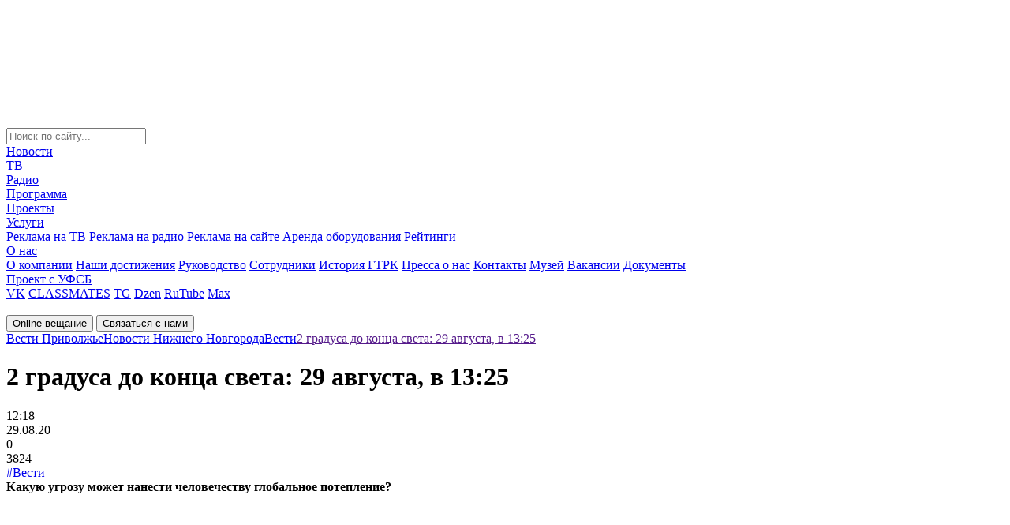

--- FILE ---
content_type: text/html; charset=windows-1251
request_url: https://vestinn.ru/news/society/157991/
body_size: 80243
content:
<!DOCTYPE html>
<html lang="ru" prefix="og: http://ogp.me/ns#">

<head>
    <meta charset="windows-1251">
    <title>2 градуса до конца света: 29 августа, в 13:25</title>
    <meta name="keywords" content="глобальное потепление, конец света, Россия-Культура, документальный фильм, что посмотреть, бесплатно, видео, фото, новости, ГТРК, Нижний Новгород, Вести, Приволжье, вести нн, Новости Нижнего Новгорода" />
    <meta name="description" content="2 градуса до конца света: 29 августа, в 13:25. Анонс. Какую угрозу может нанести человечеству глобальное потепление? " />

</script>


    <meta name="zen-verification" content="pR052VjvZyKOZBWQCJywz9whaL6yprtdeuTKqNELpBnXVYu838dKmO0j2DJKlAZH" />
    <meta name="cmsmagazine" content="3cc6332489b7c3a1ac687efa2139ccef" />
    <meta name="yandex-verification" content="314abf08363d8acc" />
    <meta name="google-site-verification" content="1ysNTw3qw2TX76ngVICz31muQS10vSZsHHnymZR_SfE" />
    <meta name='wmail-verification' content='d592d02af311c9ce76e3396ea654277b' />
    <meta name="msvalidate.01" content="1FB3629151B7369EEC0E837FB7E58AED" />
    <meta name="viewport" content="width=device-width, initial-scale=1.0">
    <meta name="format-detection" content="telephone=no">
	<meta property="og:title" content="2 градуса до конца света: 29 августа, в 13:25"/>
	<meta property="og:description" content="2 градуса до конца света: 29 августа, в 13:25. Анонс. Какую угрозу может нанести человечеству глобальное потепление? "/>
	<meta property="og:image" content="	https://vestinn.ru/local/templates/new_template/images/logo.svg"/>
	<meta property="og:type" content="article"/>
	<meta property="og:url" content= "https://vestinn.ru/news/society/157991/" />
    <link rel="apple-touch-icon" sizes="100x100" href="/local/templates/new_template/images/favicon_100x100.png">
    <link rel="icon" type="image/png" sizes="100x100" href="/local/templates/new_template/images/favicon_100x100.png">
    <link rel="alternate" type="application/rss+xml" href="https://vestinn.ru/google_search_news/">



    <script type="text/javascript" data-skip-moving="true">(function(w, d, n) {var cl = "bx-core";var ht = d.documentElement;var htc = ht ? ht.className : undefined;if (htc === undefined || htc.indexOf(cl) !== -1){return;}var ua = n.userAgent;if (/(iPad;)|(iPhone;)/i.test(ua)){cl += " bx-ios";}else if (/Windows/i.test(ua)){cl += ' bx-win';}else if (/Macintosh/i.test(ua)){cl += " bx-mac";}else if (/Linux/i.test(ua) && !/Android/i.test(ua)){cl += " bx-linux";}else if (/Android/i.test(ua)){cl += " bx-android";}cl += (/(ipad|iphone|android|mobile|touch)/i.test(ua) ? " bx-touch" : " bx-no-touch");cl += w.devicePixelRatio && w.devicePixelRatio >= 2? " bx-retina": " bx-no-retina";var ieVersion = -1;if (/AppleWebKit/.test(ua)){cl += " bx-chrome";}else if (/Opera/.test(ua)){cl += " bx-opera";}else if (/Firefox/.test(ua)){cl += " bx-firefox";}ht.className = htc ? htc + " " + cl : cl;})(window, document, navigator);</script>


<link href="/local/templates/new_template/components/vestinn/news.detail/news_detail/style.css?16908914301685" type="text/css"  rel="stylesheet" />
<link href="/local/templates/new_template/components/bitrix/breadcrumb/arrow/style.css?1687167312130" type="text/css"  data-template-style="true"  rel="stylesheet" />
<link href="/local/templates/new_template/css/global.css?1759219289242217" type="text/css"  data-template-style="true"  rel="stylesheet" />
<link href="/local/templates/new_template/styles.css?16922840861357" type="text/css"  data-template-style="true"  rel="stylesheet" />
    






<script data-skip-moving=true>window.yaContextCb=window.yaContextCb||[]</script>
<script data-skip-moving=true src="https://yandex.ru/ads/system/context.js" async></script>
<meta property="og:site_name" content="ГТРК «Нижний Новгород»">
<meta property="og:url" content="https://vestinn.ru/news/vesti/157991/" />
<meta property="og:type" content="article" />
<meta property="og:title" content="2 градуса до конца света: 29 августа, в 13:25" />
<meta property="og:description" content="Какую угрозу может нанести человечеству глобальное потепление?&amp;nbsp;" />
<meta property="og:image" content="https://vestinn.ru/upload/iblock/1a7/2901.png" />
<meta property="og:image:width" content="736" />
<meta property="og:image:height" content="417" />
<meta property="article:published_time" content="2020-08-29T12:18:48+03:00" />
<meta property="og:locale" content="ru_RU">
            
                         
    

    <!-- <link href="https://fonts.googleapis.com/css?family=Roboto:400,500,700" rel="stylesheet"> -->
            <link rel="canonical" href="https://vestinn.ru/news/society/157991/" />
    
</head>

<body class="">
    <!--'start_frame_cache_y0XwfU'--><!--'end_frame_cache_y0XwfU'-->    <div id="adfox_166694816161915864"></div>
    <script data-skip-moving=true>
        setTimeout(function() {
        window.yaContextCb.push(() => {
            Ya.adfoxCode.create({
                ownerId: 707734,
                containerId: 'adfox_166694816161915864',
                params: {
                    p1: 'cwcqx',
                    p2: 'frfe'
                }
            })
        })
    }, 5000);
    </script>

    <!--                    -->
    <span style="display: none;">
        	<img src="https://px201.medhills.ru/s.gif?mh_id=c68d36e7525b45ab744c4983a958f52e&amp;mh_news=2+%D0%B3%D1%80%D0%B0%D0%B4%D1%83%D1%81%D0%B0+%D0%B4%D0%BE+%D0%BA%D0%BE%D0%BD%D1%86%D0%B0+%D1%81%D0%B2%D0%B5%D1%82%D0%B0%3A+29+%D0%B0%D0%B2%D0%B3%D1%83%D1%81%D1%82%D0%B0%2C+%D0%B2+13%3A25&amp;mh_tags=%D0%B3%D0%BB%D0%BE%D0%B1%D0%B0%D0%BB%D1%8C%D0%BD%D0%BE%D0%B5%D0%BF%D0%BE%D1%82%D0%B5%D0%BF%D0%BB%D0%B5%D0%BD%D0%B8%D0%B5%2C%D0%BA%D0%BE%D0%BD%D0%B5%D1%86%D1%81%D0%B2%D0%B5%D1%82%D0%B0%2C%D0%A0%D0%BE%D1%81%D1%81%D0%B8%D1%8F-%D0%9A%D1%83%D0%BB%D1%8C%D1%82%D1%83%D1%80%D0%B0%2C%D0%B4%D0%BE%D0%BA%D1%83%D0%BC%D0%B5%D0%BD%D1%82%D0%B0%D0%BB%D1%8C%D0%BD%D1%8B%D0%B9%D1%84%D0%B8%D0%BB%D1%8C%D0%BC%2C%D1%87%D1%82%D0%BE%D0%BF%D0%BE%D1%81%D0%BC%D0%BE%D1%82%D1%80%D0%B5%D1%82%D1%8C%2C%D0%B1%D0%B5%D1%81%D0%BF%D0%BB%D0%B0%D1%82%D0%BD%D0%BE%2C%D0%B2%D0%B8%D0%B4%D0%B5%D0%BE%2C%D1%84%D0%BE%D1%82%D0%BE%2C%D0%BD%D0%BE%D0%B2%D0%BE%D1%81%D1%82%D0%B8%2C%D0%93%D0%A2%D0%A0%D0%9A%2C%D0%9D%D0%B8%D0%B6%D0%BD%D0%B8%D0%B9%D0%9D%D0%BE%D0%B2%D0%B3%D0%BE%D1%80%D0%BE%D0%B4%2C%D0%92%D0%B5%D1%81%D1%82%D0%B8%2C%D0%9F%D1%80%D0%B8%D0%B2%D0%BE%D0%BB%D0%B6%D1%8C%D0%B5%2C%D0%B2%D0%B5%D1%81%D1%82%D0%B8%D0%BD%D0%BD%2C%D0%9D%D0%BE%D0%B2%D0%BE%D1%81%D1%82%D0%B8%D0%9D%D0%B8%D0%B6%D0%BD%D0%B5%D0%B3%D0%BE%D0%9D%D0%BE%D0%B2%D0%B3%D0%BE%D1%80%D0%BE%D0%B4%D0%B0&amp;mh_page=https%3A%2F%2Fvestinn.ru%2Fnews%2Fvesti%2F157991%2F" height="1" width="1" />
    </span>

    
    <div class="layoutMain js-layoutMain" id="layoutMain">
        <!--Begin preloader-->
        <svg class="filter" version="1.1">
            <defs>
                <filter id="gooeyness">
                    <feGaussianBlur in="SourceGraphic" stdDeviation="10" result="blur" />
                    <feColorMatrix in="blur" mode="matrix" values="1 0 0 0 0  0 1 0 0 0  0 0 1 0 0  0 0 0 20 -10" result="gooeyness" />
                    <feComposite in="SourceGraphic" in2="gooeyness" operator="atop" />
                </filter>
            </defs>
        </svg>
        <div class="preloader" id="preloader">
            <div class="preloader__wrapper">
                <div class="preloader__item"></div>
                <div class="preloader__item"></div>
                <div class="preloader__item"></div>
                <div class="preloader__item"></div>
                <div class="preloader__item"></div>
            </div>
        </div>
        <!--End preloader-->
        <!--Begin header-->
        <header class="header">
            <div class="header__row header__row_1">
                <div class="header__wrapper">
                    <form class="header__iconBlock" action="/search/" method="get">
                        <div class="header__search header__icon"></div>
                        <!--Begin search-->
                        <div class="search ">
                            <input class="search__input" type="text" name="q" placeholder="Поиск по сайту...">
                        </div>
                        <!--End search-->
                                            </form>
                    <!--Begin nav-->
                    <nav class="nav" itemscope="" itemtype="http://schema.org/SiteNavigationElement">
                        <div class="nav__wrapper" itemprop="about" itemscope="" itemtype="http://schema.org/ItemList">
                            


	
	                <div itemprop="itemListElement" itemscope="" itemtype="http://schema.org/ItemList"><a class="nav__link" href="/news/" itemprop="url">Новости</a><meta itemprop="name" content="Новости" /></div>
        	

	
	

	
	                <div itemprop="itemListElement" itemscope="" itemtype="http://schema.org/ItemList"><a class="nav__link" href="/tv/" itemprop="url">ТВ</a><meta itemprop="name" content="ТВ" /></div>
        	

	
	

	
	                <div itemprop="itemListElement" itemscope="" itemtype="http://schema.org/ItemList"><a class="nav__link" href="/radio/" itemprop="url">Радио</a><meta itemprop="name" content="Радио" /></div>
        	

	
	

	
	                <div itemprop="itemListElement" itemscope="" itemtype="http://schema.org/ItemList"><a class="nav__link" href="/schedule/" itemprop="url">Программа</a><meta itemprop="name" content="Программа" /></div>
        	

	
	

	
	                <div itemprop="itemListElement" itemscope="" itemtype="http://schema.org/ItemList"><a class="nav__link" href="/projects/" itemprop="url">Проекты</a><meta itemprop="name" content="Проекты" /></div>
        	

	
	

	
						<div class="nav__linkWrapper"  itemprop="url">
				<div itemprop="itemListElement" itemscope="" itemtype="http://schema.org/ItemList"><a class="nav__link nav__link_submenu" href="/advertising/" itemprop="url">Услуги</a><meta itemprop="name" content="Услуги" /></div>
					
				<div class="nav__control"></div>
				<div class="nav__submenu">
					<div class="nav__submenuWrapper">
			
	

	
	                <a class="nav__link" href="/advertising/tv/">Реклама на ТВ</a>
        	

	
	

	
	                <a class="nav__link" href="/advertising/radio/">Реклама на радио</a>
        	

	
	

	
	                <a class="nav__link" href="/advertising/site/">Реклама на сайте</a>
        	

	
	

	
	                <a class="nav__link" href="/advertising/arenda_oborudovaniya/">Аренда оборудования</a>
        	

	
	

	
	                <a class="nav__link" href="/advertising/ratings/">Рейтинги</a>
        	

	
	

			</div></div></div>	
						<div class="nav__linkWrapper"  itemprop="url">
				<div itemprop="itemListElement" itemscope="" itemtype="http://schema.org/ItemList"><a class="nav__link nav__link_submenu" href="/company/" itemprop="url">О нас</a><meta itemprop="name" content="О нас" /></div>
					
				<div class="nav__control"></div>
				<div class="nav__submenu">
					<div class="nav__submenuWrapper">
			
	

	
	                <a class="nav__link" href="/company/about/">О компании</a>
        	

	
	

	
	                <a class="nav__link" href="/company/achievements/">Наши достижения</a>
        	

	
	

	
	                <a class="nav__link" href="/company/management/">Руководство</a>
        	

	
	

	
	                <a class="nav__link" href="/company/workers/">Сотрудники</a>
        	

	
	

	
	                <a class="nav__link" href="/company/history/">История ГТРК</a>
        	

	
	

	
	                <a class="nav__link" href="/company/pressa-o-nas/">Пресса о нас</a>
        	

	
	

	
	                <a class="nav__link" href="/contacts/">Контакты</a>
        	

	
	

	
	                <a class="nav__link" href="/company/museum/">Музей</a>
        	

	
	

	
	                <a class="nav__link" href="/company/vakansii/">Вакансии</a>
        	

	
	

	
	                <a class="nav__link" href="/company/doc/">Документы</a>
        	

	
	

			</div></div></div>	
	                <div itemprop="itemListElement" itemscope="" itemtype="http://schema.org/ItemList"><a class="nav__link" href="/fsb/" itemprop="url">Проект с УФСБ</a><meta itemprop="name" content="Проект с УФСБ" /></div>
        	

	
	


                            <!--'start_frame_cache_XEVOpk'-->
<div class="social nav__social">

	<a class="social__link social__link_vk" href="http://vk.com/gtrknn" target="_blank">VK</a>
	<a class="social__link social__link_classmates" href="https://ok.ru/gtrknn" target="_blank">CLASSMATES</a>
	<a class="social__link social__link_telegram" href="https://t.me/gtrk_nn" target="_blank">TG</a>
	<a class="social__link social__link_dzen" href="https://dzen.ru/vestinn.ru?ysclid=m6uehuzq5y881399444" target="_blank">Dzen</a>
	<a class="social__link social__link_rutube" href="https://rutube.ru/channel/23495079/videos/" target="_blank">RuTube</a>
	<a class="social__link social__link_max" href="https://max.ru/gtrknn" target="_blank">Max</a>

</div>
<!--'end_frame_cache_XEVOpk'-->                        </div>
                    </nav>
                    <!--End nav-->
                    <!--Begin logo-->
                    <a class="logo header__logo" href="/"><img class="logo__img" src="/local/templates/new_template/images/logo.svg" loading="lazy"  alt="" width="180" height="73"></a>
                    <!--End logo-->
                    <div class="header__tablet"></div>
                </div>
            </div>

                        <div class="header__row header__row_2">
                <div class="header__wrapper">
                    <div class="header__buttonWrapper">
                        <!--Begin button-->
                        <button class="button_online button button_bg_maroon header__button">Online вещание</button>
                        <button class="button_contacts button button_bg_blue_light header__button">Связаться с нами</button>
                        <!--End button-->
                    </div>
                    <div class="breadcrumbs js-breadcrumbs" style="display: flex;" itemscope itemtype="https://schema.org/BreadcrumbList"><div itemprop="itemListElement" itemscope="" itemtype="https://schema.org/ListItem"><a class="breadcrumbs__link" href="/" itemprop="item"><span itemprop="name">Вести Приволжье</span><meta itemprop="position" content="1"></a></div><div itemprop="itemListElement" itemscope="" itemtype="https://schema.org/ListItem"><a class="breadcrumbs__link" href="/news/" itemprop="item"><span itemprop="name">Новости Нижнего Новгорода</span><meta itemprop="position" content="2"></a></div><div itemprop="itemListElement" itemscope="" itemtype="https://schema.org/ListItem"><a class="breadcrumbs__link" href="/news/vesti/" itemprop="item"><span itemprop="name">Вести</span><meta itemprop="position" content="3"></a></div><div itemprop="itemListElement" itemscope="" itemtype="https://schema.org/ListItem"><a class="breadcrumbs__link__news_link" href="" itemprop="item"><span itemprop="name">2 градуса до конца света: 29 августа, в 13:25</span><meta itemprop="position" content="4"></a></div></div>                </div>
            </div>
            </header>
            <!--End header-->
            <div class="layout">
                                <div class="layout__row">
                    <main class="layout__col layout__col_sm_8 layout__col_md_9">
                        
                        <div class="content">


<div class="news__container" itemscope itemtype="https://schema.org/NewsArticle">
  <meta itemprop="articleSection" content="
     Вести    
    ">
  <meta itemprop="mainEntityOfPage" itemscope="" itemtype="https://schema.org/WebPage" itemid="http://vestinn.ru/news/society/157991/">
  <link itemprop="image" href="https://vestinn.ru/upload/iblock/1a7/2901.png">
  <meta itemprop="headline" content="2 градуса до конца света: 29 августа, в 13:25">
  <meta itemprop="description" content="2 градуса до конца света: 29 августа, в 13:25. Анонс. Какую угрозу может нанести человечеству глобальное потепление? ">
  <meta itemprop="datePublished" datetime="29.08.20"
        content="29.08.20">


  <div class="news news_content">
    <h1 class="news__title">2 градуса до конца света: 29 августа, в 13:25</h1>

        <div class="news__wrapper">
      <div class="news__time">12:18</div>
      <div class="news__date">29.08.20</div>
      <div class="news__post">0</div>
      <div class="news__views">3824</div>
    </div>
    <div class="tags_list">
              <a data-value="111" href="/news/vesti/">#Вести</a>
          </div>
  </div>

  <div class="readMore">
    <div><b>Какую угрозу может нанести человечеству глобальное потепление?&nbsp;</b></div><br><br>  </div>

      <div class="video">
      <pre style="display: none">
        Array
(
    [360] => /upload/iblock/6d1/068_360_m.mp4
    [240] => /upload/iblock/ce0/068_240_m.mp4
)
      </pre>
              <video class="video__video js-video__video" src="/upload/iblock/6d1/068_360_m.mp4" preload="metadata"
               oncontextmenu="return false"
               poster="/local/templates/new_template/images/no_photo_big.png"></video>
      
      <div class="video__play"></div>
      <div class="video__panel">
        <div class="video__play"></div>
        <div class="video__track">
          <div class="video__trackIcon"></div>
          <input class="video__trackRange" type="range" value="0">
          <div class="video__timeWrapper">
            <div class="video__time video__time_current">00:00</div>
            <div class="video__time video__time_all">/</div>
          </div>
        </div>
        <div class="video__volume">
          <div class="video__volumeIcon"></div>
          <input class="video__volumeRange" type="range" min="0" max="1" step="0.1">
        </div>
        <div class="video__select">
          <div class="video__selected">360</div>
          <div class="video__choiceWrapper">
                          <div class="video__choice video__choice_active" data-quality="/upload/iblock/6d1/068_360_m.mp4">
                360              </div>
                            <div class="video__choice " data-quality="/upload/iblock/ce0/068_240_m.mp4">
                240              </div>
                        </div>
        </div>
        <div class="video__fullscreen"></div>
      </div>
    </div>
        <div class="filters filters_content"></div>
  <div class="readMore js-readMore">
    <div class="readMore__item">
      <div class="readMore__control content__control">Открыть полностью</div>
      <div class="readMore__wrapper content__text ellipsis">
        <div class="readMore__content ellipsis__text" itemprop="articleBody">

          <p>
	 Средняя температура на планете растет. Говорят, что виноваты в это мы – люди. Техногенные выбросы разрушили природный баланс. Предприятия и заводы выделяют углекислый газ. Он задерживает в атмосфере тепло, создавая парниковый эффект. И считается, что в настоящее время это основная причина стремительного повышения температуры. Какую угрозу может нанести человечеству глобальное потепление? ООН определила точку невозврата – два градуса, и если мы не сможем остановить потепление на этом уровне, последствия будут необратимы...
</p>
<p>
	 Смотрите, сегодня, 29 августа, в 13:25 на телеканале Россия-Культура:<a href="https://tvkultura.ru/brand/show/brand_id/65215/">&nbsp;</a>"<a href="https://tvkultura.ru/brand/show/brand_id/65215/">2 градуса до конца света</a>"&nbsp;(Документальный фильм&nbsp;(Россия, 2016). Режиссер:&nbsp;Дмитрий Ушаков)
</p>
<p>
 <b style="color: #4e4e4e; background: none #ffffff;"><b style="background: none;"><i style="font-weight: 400; background: none;">29 августа 2020, ГТРК "Нижний Новгород" (видео)</i></b></b><br>
</p>                    
        </div>
      </div>
    </div>
  </div>


  <meta property="og:type" content="website"/>
  <meta property="og:site_name" content="пїЅпїЅпїЅпїЅпїЅ"/>
  <meta property="og:title" content="2 градуса до конца света: 29 августа, в 13:25"/>
  <meta property="og:description" content='Какую угрозу может нанести человечеству глобальное потепление?&nbsp;'/>
  <meta property="og:image" content="https://vestinn.ru/upload/iblock/1a7/2901.png"/>

  <meta name="twitter:title" content="2 градуса до конца света: 29 августа, в 13:25">
  <meta name="twitter:description" content='Какую угрозу может нанести человечеству глобальное потепление?&nbsp;'>
  <meta name="twitter:image:src" content="https://vestinn.ru/upload/iblock/1a7/2901.png">


      <div class="shareBlock">
    Поделиться:
    <div class="ya-share2 social social_content" data-services="vkontakte,odnoklassniki,telegram,whatsapp" data-lang="en"
         data-image="http://vestinn.ru/upload/iblock/1a7/2901.png"></div>
   
  </div>

  <div class="wrapContentSocial">
    <div class="content__social">
      Наши соц. сети:
      <!-- <div class="ya-share2 social social_content" data-services="vkontakte,odnoklassniki,telegram" data-lang="en" data-image="http://vestinn.ru"></div> -->
      <div class="social">
        <a href="http://vk.com/gtrknn" target="_blank" class="ya-share2__item_service_vkontakte">
                    <span class="ya-share22__icon">
                        <svg width="30" height="30" viewBox="0 0 30 30" fill="none" xmlns="http://www.w3.org/2000/svg">
                            <path fill-rule="evenodd" clip-rule="evenodd"
                                  d="M28.4004 7.73438C28.609 7.07344 28.4004 6.59297 27.4775 6.59297H24.409C23.635 6.59297 23.2775 7.01367 23.0689 7.46367C23.0689 7.46367 21.4904 11.3074 19.2861 13.7994C18.5713 14.5201 18.2438 14.7604 17.8564 14.7604C17.6479 14.7604 17.3795 14.5201 17.3795 13.8598V7.70332C17.3795 6.92285 17.1416 6.5625 16.4859 6.5625H11.6602C11.1832 6.5625 10.8855 6.92285 10.8855 7.2832C10.8855 8.03379 11.9877 8.21426 12.1066 10.316V14.8828C12.1066 15.8736 11.9309 16.0547 11.5406 16.0547C10.4982 16.0547 7.96641 12.1811 6.44766 7.76719C6.15234 6.89297 5.85234 6.5625 5.07773 6.5625H1.97988C1.08633 6.5625 0.9375 6.98262 0.9375 7.4332C0.9375 8.24414 1.97988 12.3275 5.79258 17.7322C8.32441 21.4236 11.9285 23.4076 15.1752 23.4076C17.1416 23.4076 17.3795 22.957 17.3795 22.2064V19.4139C17.3795 18.5133 17.5582 18.3633 18.184 18.3633C18.6305 18.3633 19.435 18.6029 21.252 20.3748C23.3367 22.4766 23.6941 23.4375 24.8561 23.4375H27.924C28.8176 23.4375 29.2348 22.9869 28.9963 22.1162C28.7285 21.2455 27.7154 19.9846 26.4047 18.4834C25.6898 17.6432 24.6176 16.7121 24.29 16.2615C23.8436 15.6609 23.9625 15.4207 24.29 14.8805C24.2602 14.8805 28.0137 9.53555 28.4004 7.73203"
                                  fill="#4B729F"/>
                        </svg>
                    </span>
        </a>
        <a href="https://ok.ru/gtrknn" target="_blank" class="ya-share2__item_service_odnoklassniki">
                    <span class="ya-share22__icon">
                        <svg width="30" height="30" viewBox="0 0 30 30" fill="none" xmlns="http://www.w3.org/2000/svg">
                            <g clip-path="url(#clip0_1077_1508)">
                                <path
                                  d="M30 25.8333C30 28.1667 28.1667 30 25.8333 30H4.16667C1.83333 30 0 28.1667 0 25.8333V4.16667C0 1.83333 1.83333 0 4.16667 0H25.8333C28.1667 0 30 1.83333 30 4.16667V25.8333Z"
                                  fill="#FF9800"/>
                                <path
                                  d="M17.4168 20.3333C18.6668 20.0833 19.8334 19.5833 20.8334 18.9166C21.6668 18.4166 21.9168 17.3333 21.4168 16.4999C20.9168 15.6666 19.8334 15.4166 19.0001 15.9166C16.5834 17.4166 13.4168 17.4166 11.0001 15.9166C10.1668 15.4166 9.08345 15.6666 8.58345 16.4999C8.08345 17.3333 8.33345 18.4166 9.16678 18.9166C10.2501 19.5833 11.4168 20.0833 12.5834 20.3333L9.25012 23.6666C8.58345 24.3333 8.58345 25.4166 9.25012 26.1666C9.58345 26.4999 10.0001 26.6666 10.5001 26.6666C10.9168 26.6666 11.4168 26.4999 11.7501 26.1666L15.0001 22.9166L18.2501 26.1666C18.9168 26.8333 20.0001 26.8333 20.7501 26.1666C21.4168 25.4999 21.4168 24.4166 20.7501 23.6666L17.4168 20.3333ZM15.0001 3.33325C11.7501 3.33325 9.16678 5.91659 9.16678 9.16659C9.16678 12.4166 11.7501 14.9999 15.0001 14.9999C18.2501 14.9999 20.8334 12.4166 20.8334 9.16659C20.8334 5.91659 18.2501 3.33325 15.0001 3.33325ZM15.0001 11.6666C13.5834 11.6666 12.5001 10.5833 12.5001 9.16659C12.5001 7.74992 13.5834 6.66659 15.0001 6.66659C16.4168 6.66659 17.5001 7.74992 17.5001 9.16659C17.5001 10.5833 16.4168 11.6666 15.0001 11.6666Z"
                                  fill="white"/>
                            </g>
                            <defs>
                                <clipPath id="clip0_1077_1508">
                                    <rect width="30" height="30" fill="white"/>
                                </clipPath>
                            </defs>
                        </svg>
                    </span>
        </a>
        <a href="https://t.me/gtrk_nn" target="_blank" class="ya-share2__item_service_telegram">
                    <span class="ya-share22__icon">
                        <svg width="30" height="30" viewBox="0 0 30 30" fill="none" xmlns="http://www.w3.org/2000/svg">
                            <g clip-path="url(#clip0_1066_1491)">
                                <path
                                  d="M28.0757 0.120107L0.641372 12.8093C-0.247601 13.2234 -0.191337 14.7327 0.720141 15.0533L7.69689 17.4977L10.2963 27.3018C10.5664 28.3303 11.6579 28.6375 12.288 27.8628L15.8889 23.495L22.9557 29.6526C23.8222 30.4006 25.0487 29.8396 25.2738 28.5974L29.955 2.01681C30.1913 0.721176 29.111 -0.360747 28.0757 0.120107ZM24.6324 6.01058L11.8942 19.3944C11.7704 19.5279 11.6916 19.7149 11.6691 19.9153L11.174 25.0978C11.1628 25.2715 10.9602 25.2848 10.9152 25.1246L8.88968 17.3908C8.79966 17.0435 8.91219 16.6562 9.18226 16.4558L24.2273 5.3828C24.5874 5.12901 24.9362 5.69001 24.6324 6.01058Z"
                                  fill="#2AABEE"/>
                            </g>
                            <defs>
                                <clipPath id="clip0_1066_1491">
                                    <rect width="30" height="30" fill="white"/>
                                </clipPath>
                            </defs>
                        </svg>
                    </span>
        </a>
        <a href="https://dzen.ru/vestinn.ru" target="_blank" class="ya-share2__item_service_dzen">
                    <span class="ya-share22__icon">
                        <svg width="30" height="30" viewBox="0 0 30 30" fill="none" xmlns="http://www.w3.org/2000/svg">
                            <path
                              d="M28.1364 14.3916C28.1388 14.3916 28.1406 14.3916 28.143 14.3916C28.3104 14.3916 28.47 14.3214 28.5834 14.1984C28.6986 14.0736 28.7556 13.9062 28.7406 13.737C28.1382 7.11119 22.8924 1.86359 16.266 1.25999C16.098 1.24679 15.9288 1.30139 15.804 1.41719C15.6792 1.53239 15.6096 1.69499 15.6114 1.86479C15.7158 10.6704 16.8774 14.2686 28.1364 14.3916ZM28.1364 15.6084C16.8774 15.7314 15.7164 19.3296 15.612 28.1352C15.6102 28.305 15.6798 28.4676 15.8046 28.5828C15.9162 28.6854 16.062 28.7424 16.212 28.7424C16.23 28.7424 16.2486 28.7418 16.2666 28.74C22.893 28.1364 28.1388 22.8894 28.7406 16.263C28.7556 16.0938 28.6992 15.9264 28.5834 15.8016C28.4676 15.6768 28.3062 15.615 28.1364 15.6084ZM13.6938 1.26299C7.08844 1.88399 1.85944 7.13039 1.26004 13.7382C1.24504 13.9074 1.30144 14.0748 1.41724 14.1996C1.53064 14.3226 1.69084 14.3922 1.85764 14.3922C1.86004 14.3922 1.86244 14.3922 1.86484 14.3922C13.0866 14.2632 14.2452 10.6668 14.3508 1.86719C14.3526 1.69739 14.2824 1.53419 14.1576 1.41899C14.0316 1.30379 13.863 1.24739 13.6938 1.26299ZM1.86424 15.6078C1.67764 15.5868 1.53124 15.6756 1.41664 15.8004C1.30144 15.9252 1.24444 16.0926 1.25944 16.2618C1.85884 22.8696 7.08844 28.116 13.6938 28.737C13.7124 28.7388 13.7316 28.7394 13.7502 28.7394C13.9002 28.7394 14.0454 28.683 14.157 28.5804C14.2818 28.4652 14.352 28.302 14.3502 28.1322C14.2446 19.3332 13.0866 15.7368 1.86424 15.6078Z"
                              fill="#969696"/>
                        </svg>
                    </span>
        </a>
        <a href="https://rutube.ru/channel/23495079/videos/" target="_blank" class="ya-share2__item_service_rutube">
                    <span class="ya-share22__icon">
                        <svg width="30" height="30" viewBox="0 0 30 30" fill="none" xmlns="http://www.w3.org/2000/svg">
                            <g clip-path="url(#clip0_1065_1473)">
                                <path
                                  d="M24 0H6C2.68629 0 0 2.68629 0 6V24C0 27.3137 2.68629 30 6 30H24C27.3137 30 30 27.3137 30 24V6C30 2.68629 27.3137 0 24 0Z"
                                  fill="#14191F"/>
                                <g filter="url(#filter0_d_1065_1473)">
                                    <path fill-rule="evenodd" clip-rule="evenodd"
                                          d="M5.5093 23.0034L4.75497 21.8595H3.99294V23.0034H3V19.0574H4.73958C5.7325 19.0574 6.39448 19.5947 6.39448 20.447C6.39876 20.6868 6.33806 20.9234 6.21881 21.1314C6.09956 21.3396 5.9262 21.5115 5.71713 21.6293L6.65619 23.0111H5.5093V23.0034ZM4.00063 20.9766H4.73187C5.11674 20.9766 5.40922 20.7693 5.40922 20.4392C5.40922 20.1168 5.10905 19.9172 4.73187 19.9172H4.00063V20.9766Z"
                                          fill="white"/>
                                    <path fill-rule="evenodd" clip-rule="evenodd"
                                          d="M10.7661 21.1609C10.7661 22.3893 10.0503 23.0803 8.90339 23.0803C7.76418 23.0803 7.04834 22.3893 7.04834 21.1609V19.0498H8.04899V21.1764C8.04899 21.7828 8.37996 22.159 8.90339 22.159C9.4268 22.159 9.76547 21.7828 9.76547 21.1764V19.0498H10.7661V21.1609Z"
                                          fill="white"/>
                                    <path fill-rule="evenodd" clip-rule="evenodd"
                                          d="M14.9306 19.9326H13.6605V23.0034H12.6753V19.9326H11.4053V19.0574H14.9383V19.9326H14.9306Z"
                                          fill="white"/>
                                    <path fill-rule="evenodd" clip-rule="evenodd"
                                          d="M19.2871 21.1609C19.2871 22.3893 18.5713 23.0803 17.4244 23.0803C16.2853 23.0803 15.5693 22.3893 15.5693 21.1609V19.0498H16.57V21.1764C16.57 21.7828 16.901 22.159 17.4244 22.159C17.9479 22.159 18.2864 21.7828 18.2864 21.1764V19.0498H19.2871V21.1609Z"
                                          fill="white"/>
                                    <path fill-rule="evenodd" clip-rule="evenodd"
                                          d="M23.3361 21.9056C23.3361 22.5581 22.8051 23.0034 21.9043 23.0034H19.8955V19.0574H21.7813C22.6512 19.0574 23.1514 19.4642 23.1514 20.1092C23.1514 20.4776 22.9435 20.8538 22.5973 20.9766C23.0976 21.0764 23.3361 21.4833 23.3361 21.9056ZM20.8962 19.8558V20.6772H21.6427C22.02 20.6772 22.2201 20.493 22.2201 20.2397C22.2201 19.9863 22.02 19.8558 21.6427 19.8558H20.8962ZM22.374 21.7751C22.374 21.5294 22.1662 21.3912 21.7966 21.3912H20.8962V22.1897H21.7813C22.1893 22.1897 22.374 22.0131 22.374 21.7751Z"
                                          fill="white"/>
                                    <path fill-rule="evenodd" clip-rule="evenodd"
                                          d="M24.9831 19.9173V20.639H26.7535V21.4758H24.9831V22.1591H26.9998V23.0112H23.9824V19.0652H26.9998V19.9173H24.9831Z"
                                          fill="white"/>
                                </g>
                                <path
                                  d="M12 7.51907C11.9992 7.14407 12.4115 6.92082 12.7175 7.13057L19.2972 11.6409C19.5848 11.838 19.5624 12.2752 19.2563 12.441L12.6936 15.9942C12.3874 16.16 12.0177 15.9351 12.017 15.5828L12 7.51907Z"
                                  fill="white"/>
                            </g>
                            <defs>
                                <filter id="filter0_d_1065_1473" x="-1" y="19.0498" width="31.9998" height="12.0305"
                                        filterUnits="userSpaceOnUse" color-interpolation-filters="sRGB">
                                    <feFlood flood-opacity="0" result="BackgroundImageFix"/>
                                    <feColorMatrix in="SourceAlpha" type="matrix"
                                                   values="0 0 0 0 0 0 0 0 0 0 0 0 0 0 0 0 0 0 127 0"
                                                   result="hardAlpha"/>
                                    <feOffset dy="4"/>
                                    <feGaussianBlur stdDeviation="2"/>
                                    <feComposite in2="hardAlpha" operator="out"/>
                                    <feColorMatrix type="matrix" values="0 0 0 0 0 0 0 0 0 0 0 0 0 0 0 0 0 0 0.25 0"/>
                                    <feBlend mode="normal" in2="BackgroundImageFix"
                                             result="effect1_dropShadow_1065_1473"/>
                                    <feBlend mode="normal" in="SourceGraphic" in2="effect1_dropShadow_1065_1473"
                                             result="shape"/>
                                </filter>
                                <clipPath id="clip0_1065_1473">
                                    <rect width="30" height="30" fill="white"/>
                                </clipPath>
                            </defs>
                        </svg>
                    </span>
        </a>
        <a
          href="https://www.youtube.com/c/%D0%93%D0%A2%D0%A0%D0%9A%D0%9D%D0%B8%D0%B6%D0%BD%D0%B8%D0%B9%D0%9D%D0%BE%D0%B2%D0%B3%D0%BE%D1%80%D0%BE%D0%B4"
          target="_blank" class="ya-share2__item_service_youtube">
                    <span class="ya-share22__icon">
                        <svg width="30" height="30" viewBox="0 0 30 30" fill="none" xmlns="http://www.w3.org/2000/svg">
                            <path
                              d="M27 21.1875C26.75 22.5 25.6875 23.5 24.375 23.6875C22.3125 24 18.875 24.375 15 24.375C11.1875 24.375 7.75 24 5.625 23.6875C4.3125 23.5 3.25 22.5 3 21.1875C2.75 19.75 2.5 17.625 2.5 15C2.5 12.375 2.75 10.25 3 8.8125C3.25 7.5 4.3125 6.5 5.625 6.3125C7.6875 6 11.125 5.625 15 5.625C18.875 5.625 22.25 6 24.375 6.3125C25.6875 6.5 26.75 7.5 27 8.8125C27.25 10.25 27.5625 12.375 27.5625 15C27.5 17.625 27.25 19.75 27 21.1875Z"
                              fill="#FF3D00"/>
                            <path d="M12.5 19.375V10.625L20 15L12.5 19.375Z" fill="white"/>
                        </svg>
                    </span>
        </a>
      </div>
    </div>
    <div class="contentOffer">
      Связаться с нами:
      <div class="phones">
        <a href="https://wa.me/79049020200">
          <svg width="20" height="20" viewBox="0 0 30 30" fill="none" xmlns="http://www.w3.org/2000/svg">
            <g clip-path="url(#clip0_1075_1478)">
              <path
                d="M0.640234 14.8204C0.639531 17.341 1.30328 19.8021 2.56539 21.9714L0.519531 29.3833L8.16391 27.3944C10.2782 28.5365 12.6472 29.135 15.0545 29.1351H15.0609C23.0079 29.1351 29.477 22.7185 29.4804 14.8316C29.482 11.0099 27.9834 7.41618 25.2606 4.71246C22.5384 2.00897 18.9179 0.519322 15.0603 0.517578C7.11227 0.517578 0.643633 6.93386 0.640352 14.8204"
                fill="url(#paint0_linear_1075_1478)"/>
              <path
                d="M0.125391 14.8158C0.12457 17.4271 0.812109 19.9763 2.11922 22.2233L0 29.9008L7.91848 27.8407C10.1003 29.021 12.5568 29.6434 15.0564 29.6443H15.0628C23.295 29.6443 29.9965 22.9969 30 14.8277C30.0014 10.8686 28.4489 7.1457 25.6289 4.34512C22.8086 1.54488 19.0586 0.00162791 15.0628 0C6.82922 0 0.128672 6.64651 0.125391 14.8158ZM4.84102 21.8363L4.54535 21.3706C3.30246 19.4097 2.64645 17.1436 2.64738 14.8167C2.65008 8.02663 8.2193 2.50233 15.0675 2.50233C18.3839 2.50372 21.5006 3.78651 23.8448 6.11395C26.1889 8.44163 27.4788 11.5358 27.478 14.8267C27.475 21.6169 21.9056 27.1419 15.0628 27.1419H15.0579C12.8298 27.1407 10.6446 26.547 8.73891 25.425L8.28539 25.1581L3.58641 26.3806L4.84102 21.8362V21.8363Z"
                fill="url(#paint1_linear_1075_1478)"/>
              <path
                d="M11.3295 8.62189C11.0499 8.00526 10.7557 7.99282 10.4898 7.982C10.272 7.9727 10.0231 7.9734 9.77446 7.9734C9.52556 7.9734 9.12114 8.06631 8.77931 8.43666C8.43712 8.80735 7.4729 9.70317 7.4729 11.5251C7.4729 13.3472 8.81036 15.1081 8.99681 15.3554C9.18349 15.6022 11.5788 19.4608 15.3724 20.9453C18.5252 22.1789 19.1668 21.9335 19.8511 21.8717C20.5354 21.81 22.0593 20.9761 22.3702 20.1113C22.6814 19.2467 22.6814 18.5055 22.5881 18.3506C22.4948 18.1963 22.2459 18.1036 21.8727 17.9185C21.4993 17.7333 19.6644 16.8374 19.3223 16.7138C18.9801 16.5903 18.7313 16.5286 18.4824 16.8994C18.2335 17.2697 17.5188 18.1036 17.3009 18.3506C17.0833 18.5982 16.8655 18.629 16.4924 18.4437C16.1189 18.2579 14.9169 17.8674 13.4908 16.6058C12.3813 15.6242 11.6322 14.412 11.4145 14.0412C11.1968 13.671 11.3912 13.4703 11.5783 13.2857C11.746 13.1198 11.9517 12.8533 12.1385 12.6371C12.3246 12.4208 12.3867 12.2665 12.5111 12.0196C12.6357 11.7724 12.5734 11.5561 12.4802 11.3708C12.3867 11.1856 11.6614 9.3541 11.3295 8.62189Z"
                fill="white"/>
            </g>
            <defs>
              <linearGradient id="paint0_linear_1075_1478" x1="1448.56" y1="2887.09" x2="1448.56" y2="0.517578"
                              gradientUnits="userSpaceOnUse">
                <stop stop-color="#1FAF38"/>
                <stop offset="1" stop-color="#60D669"/>
              </linearGradient>
              <linearGradient id="paint1_linear_1075_1478" x1="1500" y1="2990.08" x2="1500" y2="0"
                              gradientUnits="userSpaceOnUse">
                <stop stop-color="#F9F9F9"/>
                <stop offset="1" stop-color="white"/>
              </linearGradient>
              <clipPath id="clip0_1075_1478">
                <rect width="30" height="30" fill="white"/>
              </clipPath>
            </defs>
          </svg>
          <span>+7904-90-20-200</span>
        </a>
        <a href="https://wa.me/79519163283">
          <svg width="20" height="20" viewBox="0 0 30 30" fill="none" xmlns="http://www.w3.org/2000/svg">
            <g clip-path="url(#clip0_1075_1478)">
              <path
                d="M0.640234 14.8204C0.639531 17.341 1.30328 19.8021 2.56539 21.9714L0.519531 29.3833L8.16391 27.3944C10.2782 28.5365 12.6472 29.135 15.0545 29.1351H15.0609C23.0079 29.1351 29.477 22.7185 29.4804 14.8316C29.482 11.0099 27.9834 7.41618 25.2606 4.71246C22.5384 2.00897 18.9179 0.519322 15.0603 0.517578C7.11227 0.517578 0.643633 6.93386 0.640352 14.8204"
                fill="url(#paint0_linear_1075_1478)"/>
              <path
                d="M0.125391 14.8158C0.12457 17.4271 0.812109 19.9763 2.11922 22.2233L0 29.9008L7.91848 27.8407C10.1003 29.021 12.5568 29.6434 15.0564 29.6443H15.0628C23.295 29.6443 29.9965 22.9969 30 14.8277C30.0014 10.8686 28.4489 7.1457 25.6289 4.34512C22.8086 1.54488 19.0586 0.00162791 15.0628 0C6.82922 0 0.128672 6.64651 0.125391 14.8158ZM4.84102 21.8363L4.54535 21.3706C3.30246 19.4097 2.64645 17.1436 2.64738 14.8167C2.65008 8.02663 8.2193 2.50233 15.0675 2.50233C18.3839 2.50372 21.5006 3.78651 23.8448 6.11395C26.1889 8.44163 27.4788 11.5358 27.478 14.8267C27.475 21.6169 21.9056 27.1419 15.0628 27.1419H15.0579C12.8298 27.1407 10.6446 26.547 8.73891 25.425L8.28539 25.1581L3.58641 26.3806L4.84102 21.8362V21.8363Z"
                fill="url(#paint1_linear_1075_1478)"/>
              <path
                d="M11.3295 8.62189C11.0499 8.00526 10.7557 7.99282 10.4898 7.982C10.272 7.9727 10.0231 7.9734 9.77446 7.9734C9.52556 7.9734 9.12114 8.06631 8.77931 8.43666C8.43712 8.80735 7.4729 9.70317 7.4729 11.5251C7.4729 13.3472 8.81036 15.1081 8.99681 15.3554C9.18349 15.6022 11.5788 19.4608 15.3724 20.9453C18.5252 22.1789 19.1668 21.9335 19.8511 21.8717C20.5354 21.81 22.0593 20.9761 22.3702 20.1113C22.6814 19.2467 22.6814 18.5055 22.5881 18.3506C22.4948 18.1963 22.2459 18.1036 21.8727 17.9185C21.4993 17.7333 19.6644 16.8374 19.3223 16.7138C18.9801 16.5903 18.7313 16.5286 18.4824 16.8994C18.2335 17.2697 17.5188 18.1036 17.3009 18.3506C17.0833 18.5982 16.8655 18.629 16.4924 18.4437C16.1189 18.2579 14.9169 17.8674 13.4908 16.6058C12.3813 15.6242 11.6322 14.412 11.4145 14.0412C11.1968 13.671 11.3912 13.4703 11.5783 13.2857C11.746 13.1198 11.9517 12.8533 12.1385 12.6371C12.3246 12.4208 12.3867 12.2665 12.5111 12.0196C12.6357 11.7724 12.5734 11.5561 12.4802 11.3708C12.3867 11.1856 11.6614 9.3541 11.3295 8.62189Z"
                fill="white"/>
            </g>
            <defs>
              <linearGradient id="paint0_linear_1075_1478" x1="1448.56" y1="2887.09" x2="1448.56" y2="0.517578"
                              gradientUnits="userSpaceOnUse">
                <stop stop-color="#1FAF38"/>
                <stop offset="1" stop-color="#60D669"/>
              </linearGradient>
              <linearGradient id="paint1_linear_1075_1478" x1="1500" y1="2990.08" x2="1500" y2="0"
                              gradientUnits="userSpaceOnUse">
                <stop stop-color="#F9F9F9"/>
                <stop offset="1" stop-color="white"/>
              </linearGradient>
              <clipPath id="clip0_1075_1478">
                <rect width="30" height="30" fill="white"/>
              </clipPath>
            </defs>
          </svg>
          <span>+7951-916-32-83</span>
        </a>
      </div>
    </div>
  </div>

  <div class="next_prev_news">
          <a href="/news/vesti/157993/">Предыдущая      </a>
              <a href="/news/vesti/157990/" style="float: right;">Следующая      </a>
      </div>
   </div>
<div class="content content_bg_none content_padding_no">

		<div class="banner">		<!-- Yandex.RTB R-A-382588-6 -->

<div id="yandex_rtb_R-A-382588-6"></div>

	</div>
<!-- <pre style="display:none">
</pre> -->		<h2 class="layout__title">Новости по теме</h2>
	<div class="slider slider_index js-slider_index layout__row">
					<div class="slider__slide layout__col layout__col_sm_6 layout__col_md_4">
				<!--Begin news-->
				<div class="news">
					<a class="news__link" href="/news/vesti/256318/">
						<div class="news__imgWrapper">
															<img class="news__img" src="/upload/resize_cache/iblock/c46/e5rpvs0e29mwdhi2a9p7092ca4dlntwr/270_170_2/AVATAR_VP_gorizont-prav.webp" loading="lazy"  alt="Новость">
														</div>
						<div class="news__textWrapper">
							<div class="news__time">13:32</div>
							<div class="news__date">29.01.26</div>
							<div class="news__views">233</div>
							<div class="news__text ellipsis">
								<div class="ellipsis__text">
									&quot;Вести-Приволжье&quot; - главные новости региона. Выпуск 29 января 2026 года, 11:30								</div>
							</div>
						</div>
					</a>
				</div>
				<!--End news-->
			</div>
						<div class="slider__slide layout__col layout__col_sm_6 layout__col_md_4">
				<!--Begin news-->
				<div class="news">
					<a class="news__link" href="/news/vesti/256289/">
						<div class="news__imgWrapper">
															<img class="news__img" src="/upload/resize_cache/iblock/7c4/ifkfpdx2x0r34drk188bc2dpq7y8dqrw/270_170_2/AVATAR_VP_gorizont-prav.webp" loading="lazy"  alt="Новость">
														</div>
						<div class="news__textWrapper">
							<div class="news__time">12:53</div>
							<div class="news__date">29.01.26</div>
							<div class="news__views">195</div>
							<div class="news__text ellipsis">
								<div class="ellipsis__text">
									&quot;Вести-Приволжье&quot; - главные новости региона. Выпуск 29 января 2026 года, 09:30								</div>
							</div>
						</div>
					</a>
				</div>
				<!--End news-->
			</div>
						<div class="slider__slide layout__col layout__col_sm_6 layout__col_md_4">
				<!--Begin news-->
				<div class="news">
					<a class="news__link" href="/news/health/256225/">
						<div class="news__imgWrapper">
															<img class="news__img" src="/upload/resize_cache/iblock/65a/0uh3skylo02ity0wz9j7p6w8kw26px4l/270_170_2/skazhite-dok0000.webp" loading="lazy"  alt="Новость">
														</div>
						<div class="news__textWrapper">
							<div class="news__time">09:08</div>
							<div class="news__date">29.01.26</div>
							<div class="news__views">242</div>
							<div class="news__text ellipsis">
								<div class="ellipsis__text">
									&quot;Скажите, доктор&quot;. Чем массаж отличается от мануальной терапии?								</div>
							</div>
						</div>
					</a>
				</div>
				<!--End news-->
			</div>
						<div class="slider__slide layout__col layout__col_sm_6 layout__col_md_4">
				<!--Begin news-->
				<div class="news">
					<a class="news__link" href="/news/sport/256320/">
						<div class="news__imgWrapper">
															<img class="news__img" src="/upload/resize_cache/iblock/057/wvrin12plq7obhfc4rf45vjray0zg6a4/270_170_2/vlcsnap_2026_01_29_13h13m01s544.webp" loading="lazy"  alt="Новость">
														</div>
						<div class="news__textWrapper">
							<div class="news__time">08:00</div>
							<div class="news__date">29.01.26</div>
							<div class="news__views">167</div>
							<div class="news__text ellipsis">
								<div class="ellipsis__text">
									Студия &quot;Нижний Новгород 24&quot;: Хайлайты и итоги матча &quot;Торпедо&quot; - &quot;Северсталь&quot; (28.01.2026)								</div>
							</div>
						</div>
					</a>
				</div>
				<!--End news-->
			</div>
						<div class="slider__slide layout__col layout__col_sm_6 layout__col_md_4">
				<!--Begin news-->
				<div class="news">
					<a class="news__link" href="/news/vesti/256267/">
						<div class="news__imgWrapper">
															<img class="news__img" src="/upload/resize_cache/iblock/554/0nilx0oci7c7rj61wt8b1rdy88meys24/270_170_2/photo_5312069007315766819_y.webp" loading="lazy"  alt="Новость">
														</div>
						<div class="news__textWrapper">
							<div class="news__time">06:00</div>
							<div class="news__date">29.01.26</div>
							<div class="news__views">179</div>
							<div class="news__text ellipsis">
								<div class="ellipsis__text">
									Программа передач телеканала “Нижний Новгород 24” на 29 января								</div>
							</div>
						</div>
					</a>
				</div>
				<!--End news-->
			</div>
						<div class="slider__slide layout__col layout__col_sm_6 layout__col_md_4">
				<!--Begin news-->
				<div class="news">
					<a class="news__link" href="/news/vesti/256257/">
						<div class="news__imgWrapper">
															<img class="news__img" src="/upload/resize_cache/iblock/d5e/nkl1ipqymcyl8m0d9nu89czh5gqespdm/270_170_2/opera0000.webp" loading="lazy"  alt="Новость">
														</div>
						<div class="news__textWrapper">
							<div class="news__time">16:57</div>
							<div class="news__date">28.01.26</div>
							<div class="news__views">330</div>
							<div class="news__text ellipsis">
								<div class="ellipsis__text">
									На сцене Нижегородского театра оперы и балета 29 и 30 января - балет &quot;Дягилев&quot;								</div>
							</div>
						</div>
					</a>
				</div>
				<!--End news-->
			</div>
				</div>
		<div class="top-banner">
		<!-- <pre style="display:none">
</pre> -->	</div>
	
<h2 class="layout__title">Комментарии</h2>

<!--Begin content-->
<div class="content">
				
		<button class="button_comments button button_bg_maroon">Оставить комментарий</button>
		</div>

<div class="popup popup_comments">
        <div class="popup__close"></div>
        <!--Begin form-->
        <form class="form" method="post" action="" id="new_comment_form">
          <input name="form" value="Комментарий" hidden>
          <h2 class="form__title">Оставить комментарий</h2>
          <div class="form__inputWrapper">
            <input class="form__input" id="AUTHOR_NAME" value="" type="text" name="AUTHOR_NAME" placeholder="Ваше имя" required>
          </div>
          <div class="form__inputWrapper">
            <input class="form__input" id="EMAIL" value="" type="email" name="EMAIL" placeholder="Ваш e-mail" required>
          </div>
          <div class="form__inputWrapper">
            <textarea class="form__textarea" name="COMMENT" id="TEXT" placeholder="Сообщение" required></textarea>
          </div>
          <input type="hidden" name="PARENT_ID" value="0" />
          <input type="hidden" name="update_comment_id" value="0" />
          <label class="form__label">Я даю Согласие на обработку моих персональных данных и согласен с <a href="#">Политикой конфиденциальности сайта</a>.
            <input class="form__checkbox" type="checkbox"><span class="form__checkboxCustom"></span>
          </label>
          <div class="form__text">
            Внимание! Прежде чем вы сможете увидеть свой комментарий, он будет проверен администратором.
          </div>
		          				<input type="hidden" class="g-recaptcha-response" name="g-recaptcha-response" />
					
		<input type="hidden" name="comment_begin_time" value="1769708990" />		
		<!--Begin button-->
		<button class="form__button button button_bg_maroon" id="submitButton" type="submit" name="submit">Отправить</button>
		<!--End button-->
        </form>
        <!--End form-->
      </div>

</div>
<p><a href="/news/">Возврат к списку</a></p>
</div>

 <br>
			</main>
	<!--Begin aside-->
	<aside class="aside layout__col layout__col_sm_4 layout__col_md_3">
	    		<!--Begin submenu-->
		
		<!--End submenu-->

		<div class="aside__item">
			<!--'start_frame_cache_Zg1Ab0'-->	<div class="banner">		<!-- Yandex.RTB R-A-382588-11 -->
<div id="yandex_rtb_R-A-382588-11"></div>
	</div>
<!-- <pre style="display:none">
</pre> --><!--'end_frame_cache_Zg1Ab0'-->		</div>
		<div class="aside__item">

			<!--'start_frame_cache_l1Go0j'--><div class="events">
	<h2 class="events__title">Популярные новости:</h2>
			<a class="events__link" href="/news/sport/256101/">
			<span class="events__name">
				Матч КХЛ "Торпедо" - "Сибирь": следите за игрой на телеканале "Нижний Новгород 24" и на радио "Маяк"			</span>
			<span class="events__time">26.01.2026 07:01</span>
		</a>
				<a class="events__link" href="/news/sport/256100/">
			<span class="events__name">
				Матч КХЛ "Торпедо" - СКА: следите за игрой на телеканале "Нижний Новгород 24" и на радио "Маяк"			</span>
			<span class="events__time">24.01.2026 07:01</span>
		</a>
				<a class="events__link" href="/news/vesti/256091/">
			<span class="events__name">
				В Нижегородском театре оперы и балета прошёл исторический бал, посвящённый приближающемуся Татьяниному дню			</span>
			<span class="events__time">23.01.2026 18:08</span>
		</a>
				<a class="events__link" href="/news/health/256006/">
			<span class="events__name">
				Нижегородские ученые с помощью инновационного препарата вылечили сахарный диабет у крыс			</span>
			<span class="events__time">22.01.2026 15:02</span>
		</a>
				<a class="events__link" href="/news/sport/255920/">
			<span class="events__name">
				Матч КХЛ "Торпедо" - "Драконы": следите за игрой на телеканале "Нижний Новгород 24" и на радио "Маяк"			</span>
			<span class="events__time">22.01.2026 07:01</span>
		</a>
		</div><!--'end_frame_cache_l1Go0j'-->		</div>
		<div class="aside__item">
			<!--'start_frame_cache_sI2D7P'--><div class="events">
	<h2 class="events__title">Последние новости:</h2>
			<a class="events__link" href="/news/vesti/256329/">
			<span class="events__name">
				Федеральный технопарк профессионального оборудования на базе нижегородского "Нижполиграфа"			</span>
			<span class="events__time">19:33</span>
		</a>
				<a class="events__link" href="/news/society/256327/">
			<span class="events__name">
				Утренний час пик			</span>
			<span class="events__time">18:28</span>
		</a>
				<a class="events__link" href="/news/vesti/256310/">
			<span class="events__name">
				Уже в 45 раз в Кстовском районе провели семейный турнир по быстрым шахматам			</span>
			<span class="events__time">17:16</span>
		</a>
				<a class="events__link" href="/news/vesti/256307/">
			<span class="events__name">
				В нижегородских пунктах проката вещей для новорожденных выдали уже почти две тысячи товаров			</span>
			<span class="events__time">16:39</span>
		</a>
				<a class="events__link" href="/news/vesti/256333/">
			<span class="events__name">
				"Вести-Интервью". Гость программы - Айрат Ахметшин			</span>
			<span class="events__time">16:01</span>
		</a>
		</div><!--'end_frame_cache_sI2D7P'-->		</div>
		<div class="aside__item">
			<div class="youdo_links">
				<!--//youdolinks пїЅпїЅпїЅ пїЅпїЅпїЅпїЅпїЅпїЅ-->
				<div class="adv-youdo">
    <div class="adv-youdo__header">
	<a href="https://youdo.com/?erid=LatgBWH2T" target="_blank"><img src="/youdolinks/img/logo_82x27.png" loading="lazy"  width="82" height="27"></a>
	<span>Реклама от YouDo</span>
    </div>
    <div class="adv-youdo__container">
	<div class="adv-youdo__item">erid: LatgBWH2T</div>		    <div class="adv-youdo__item"></div>
		<img src="https://links-tracking.youdo.com/visit.gif?id=948cde919cd895ab_LatgBWH2T"/>    </div>
</div>

								<!--//youdolinks пїЅпїЅпїЅ пїЅпїЅпїЅпїЅпїЅ-->
			</div>
		</div>
		<div class="aside__item">
			<!--'start_frame_cache_MoecjV'--><!-- <pre style="display:none">
</pre> --><!--'end_frame_cache_MoecjV'-->		</div>
		<div class="aside__item">
			<!--'start_frame_cache_vhh5NV'-->	<div class="banner">		<!-- Yandex.RTB R-A-382588-2 -->

<div id="yandex_rtb_R-A-382588-2"></div>

	</div>
<!-- <pre style="display:none">
</pre> --><!--'end_frame_cache_vhh5NV'-->		</div>
		<div class="aside__item">
			<div id="comp_775db0e59b4f70b121ceb241c911b79c"></div>		</div>
			</aside>
	<!--End aside-->
	</div>
	</div>
<footer class="footer">
	<div class="footer__row-1">
		<div class="footer__wrapper">
			<!--Begin menu-->
			<div class="menu">
				<div class="menu__col">
					<!--'start_frame_cache_rIpOz9'-->
	<div class="menu__wrapper">
				<a href="/news/" class="menu__link">Новости</a>

			
					<a href="/projects/covid-19/" class="menu__subLink">COVID-19</a>

			
					<a href="/news/society/" class="menu__subLink">Общество</a>

			
					<a href="/news/sport/" class="menu__subLink">Спорт</a>

			
					<a href="/news/politics/" class="menu__subLink">Политика</a>

			
					<a href="/news/incident/" class="menu__subLink">Происшествия</a>

			
					<a href="/news/culture/" class="menu__subLink">Культура</a>

			
					<a href="/news/health/" class="menu__subLink">Медицина и экология</a>

			
					<a href="/news/economy/" class="menu__subLink">Экономика и бизнес</a>

			
					<a href="/news/science/" class="menu__subLink">Наука и образование</a>

			
		
	</div>
<!--'end_frame_cache_rIpOz9'-->				</div>
				<div class="menu__col">
					<!--'start_frame_cache_NMQc3w'-->
	<div class="menu__wrapper">
				<a href="/tv/" class="menu__link">Каналы</a>

			
					<a href="/tv/russia_1/" class="menu__subLink">Россия 1</a>

			
					<a href="/tv/russia_24/" class="menu__subLink">Россия 24</a>

			
					<a href="/tv/nizhniy_novgorod_24/" class="menu__subLink">Нижний Новгород 24</a>

			
					<a href="/radio/radio_vesti_fm/" class="menu__subLink">Вести FM</a>

			
					<a href="/radio/radio_mayak/" class="menu__subLink">Радио Маяк</a>

			
					<a href="/radio/radio_russia/" class="menu__subLink">Радио России</a>

			
					<a href="/radio/broadcast/" class="menu__subLink">Интернет-вещание</a>

			
		
	</div>
<!--'end_frame_cache_NMQc3w'-->				</div>
				<div class="menu__col">
					<!--'start_frame_cache_mKUqxK'-->
	<div class="menu__wrapper">
				<a href="/programs/" class="menu__link">Программы</a>

			
					<a href="/programs/vesti_privolzhje/" class="menu__subLink">Вести - Приволжье</a>

			
					<a href="/programs/action_week/" class="menu__subLink">События недели</a>

			
					<a href="/projects/vesti-nizhniy-novgorod/" class="menu__subLink">Вести. Нижний Новгород</a>

			
					<a href="/projects/vypuski-programmy-vesti-malykh-gorodov/" class="menu__subLink">Вести малых городов</a>

			
					<a href="/programs/vesti_interview/" class="menu__subLink">Вести-Интервью</a>

			
					<a href="/programs/open_studio/" class="menu__subLink">Открытая студия</a>

			
					<a href="/programs/politekh/" class="menu__subLink">10 минут с Политехом</a>

			
		
	</div>
<!--'end_frame_cache_mKUqxK'-->				</div>
				<div class="menu__col">
					<!--'start_frame_cache_QCJ7Jg'-->
	<div class="menu__wrapper">
				<a href="/advertising/" class="menu__link">Реклама</a>

			
					<a href="/advertising/ratings/" class="menu__subLink">Рейтинги</a>

			
					<a href="/advertising/tv/" class="menu__subLink">ТВ</a>

			
					<a href="/advertising/radio/" class="menu__subLink">Реклама на Радио</a>

			
					<a href="/advertising/site/" class="menu__subLink">Реклама на сайте</a>

			
					<a href="/advertising/arenda/" class="menu__subLink">Аренда</a>

			
					<a href="/projects/syuzhety-o-partnerakh/" class="menu__subLink">Коммерческая информация</a>

			
		
	</div>
<!--'end_frame_cache_QCJ7Jg'-->				</div>
				<div class="menu__col">
					<!--'start_frame_cache_6G4w5O'-->
	<div class="menu__wrapper">
				<a href="/company/" class="menu__link">Компания</a>

			
					<a href="/company/workers/" class="menu__subLink">Сотрудники</a>

			
					<a href="/advertising/ratings/" class="menu__subLink">Рейтинги</a>

			
					<a href="/company/management/" class="menu__subLink">Руководство</a>

			
					<a href="/contacts/" class="menu__subLink">Контакты</a>

			
					<a href="/company/history/" class="menu__subLink">Из истории ГТРК</a>

			
					<a href="/projects/" class="menu__subLink">Проекты</a>

			
					<a href="/company/pressa-o-nas/" class="menu__subLink">Пресса о нас</a>

			
					<a href="/company/achievements/" class="menu__subLink">Наши достижения</a>

			
					<a href="/company/museum/" class="menu__subLink">Музей</a>

			
		
	</div>
<!--'end_frame_cache_6G4w5O'-->				</div>
				<div class="menu__col">
					<!--'start_frame_cache_xDi8H1'-->
	<div class="menu__wrapper">
				<a href="/" class="menu__link">Сервисы</a>

			
					<a href="/archives_tv_radio/" class="menu__subLink">Архив</a>

			
		
	</div>
<!--'end_frame_cache_xDi8H1'-->				</div>
			</div>
			<!--End menu-->
		</div>
	</div>
	<div class="footer__row-2">
		<div class="footer__wrapper">
			<div class="footer__col">
				<!--Begin logo-->
				<a class="logo footer__logo" href="/"><img class="logo__img" src="/local/templates/new_template/images/logo.svg" loading="lazy"  alt="Вести. Нижний Новгород"></a>
				<!--End logo-->
				<div class="footer__text">
					<div>
</div>
<span style="color: #000000;"> </span>
<div>
	<span style="color: #000000;"> </span><b><span style="color: #000000;">Сетевое издание "Государственный интернет-канал "Россия" 2001 - </span></b>2026<span style="color: #000000;">. </span><br>
	<span style="color: #000000;"> </span><br>
	<span style="color: #000000;"> </span>
</div>
<span style="color: #000000;"> </span><br>
<span style="color: #000000;"> </span><b><span style="color: #000000;">
Свидетельство о регистрации СМИ Эл № ФС 77-59166 от 22 августа 2014 года. </span></b><br>
<span style="color: #000000;"> </span><b><span style="color: #000000;"> </span></b><br>
<span style="color: #000000;"> </span><b><span style="color: #000000;">
Учредитель федеральное государственное унитарное предприятие&nbsp;"Всероссийская государственная телевизионная и радиовещательная компания".&nbsp;&nbsp;Главный редактор – Елена Валерьевна Панина.&nbsp;</span></b><br>
<span style="color: #000000;"> </span><b><span style="color: #000000;"> </span></b><br>
<span style="color: #000000;"> </span><b><span style="color: #000000;">
Редактор сайта ГТРК "Нижний Новгород" Макарова Альбина Владимировна</span></b><br>
<span style="color: #000000;"> </span><b><span style="color: #000000;">
Тел.&nbsp;+7(831) 434-01-93</span></b><br>
<span style="color: #000000;"> </span><b><span style="color: #000000;">
Адрес: г.Нижний Новгород, ул.Белинского 9А; адрес электронной почты редакции </span></b><b><a href="mailto:gtrk_nn@mail.ru"><span style="color: #000000;">gtrk_nn@mail.ru</span></a></b><br>
<span style="color: #000000;"> </span><b><span style="color: #000000;"> </span></b><br>
<span style="color: #000000;"> </span><b><span style="color: #000000;">
Все права на любые материалы, опубликованные на сайте, защищены в соответствии с российским и международным законодательством об авторском праве и смежных правах. При любом использовании текстовых, аудио-, фото- и видеоматериалов ссылка на vestinn.ru обязательна. При полной или частичной перепечатке текстовых материалов в Интернете гиперссылка на vestinn.ru обязательна. Для детей старше 16 лет.</span></b><br>
<span style="color: #000000;"> </span><b><span style="color: #000000;">
© Филиал ВГТРК "ГТРК "Нижний Новгород". © </span></b>2026<b><span style="color: #000000;">&nbsp; </span></b><b><span style="color: #000000;"> </span></b><br>
<span style="color: #000000;"> </span><b><span style="color: #000000;"> </span></b><br>
<span style="color: #000000;"> </span><b><span style="color: #000000;"> </span></b><br>
<span style="color: #000000;"> </span><b><span style="color: #000000;">
<a href="/privacy/" target="_blank">Политикой конфиденциальности.</a></span> </b>				</div>
				<!--Begin social-->
				<!--'start_frame_cache_CEsInt'-->
<div class="social footer__social">

	<a class="social__link social__link_vk" href="http://vk.com/gtrknn" target="_blank">VK</a>
	<a class="social__link social__link_classmates" href="https://ok.ru/gtrknn" target="_blank">CLASSMATES</a>
	<a class="social__link social__link_telegram" href="https://t.me/gtrk_nn" target="_blank">TG</a>
	<a class="social__link social__link_dzen" href="https://dzen.ru/vestinn.ru?ysclid=m6uehuzq5y881399444" target="_blank">Dzen</a>
	<a class="social__link social__link_rutube" href="https://rutube.ru/channel/23495079/videos/" target="_blank">RuTube</a>
	<a class="social__link social__link_max" href="https://max.ru/gtrknn" target="_blank">Max</a>

</div>
<!--'end_frame_cache_CEsInt'-->				<!--End social-->
				<a class="footer__link" href="/advertising/site/">Реклама на сайте</a>
			</div>
		</div>
		<div class="footer__wrapper counters">
			<!-- Yandex.Metrika informer -->
<a href="https://metrika.yandex.ru/stat/?id=31550168&amp;from=informer"
target="_blank" rel="nofollow"><img src="https://informer.yandex.ru/informer/31550168/3_1_FFFFFFFF_EFEFEFFF_0_pageviews" loading="lazy" 
style="width:88px; height:31px; border:0;" alt="Яндекс.Метрика" title="Яндекс.Метрика: данные за сегодня (просмотры, визиты и уникальные посетители)" class="ym-advanced-informer" data-cid="31550168" data-lang="ru" /></a>
<!-- /Yandex.Metrika informer -->

<!-- Yandex.Metrika counter -->
<noscript><div><img src="https://mc.yandex.ru/watch/31550168" style="position:absolute; left:-9999px;" alt="" /></div></noscript>
<!-- /Yandex.Metrika counter -->
<!--LiveInternet counter--><script type="text/javascript" data-skip-moving=true><!--
document.write("<a href='//www.liveinternet.ru/click' "+
"target=_blank><img src='//counter.yadro.ru/hit?t14.2;r"+
escape(document.referrer)+((typeof(screen)=="undefined")?"":
";s"+screen.width+"*"+screen.height+"*"+(screen.colorDepth?
screen.colorDepth:screen.pixelDepth))+";u"+escape(document.URL)+
";"+Math.random()+
"' alt='' title='LiveInternet: показано число просмотров за 24"+
" часа, посетителей за 24 часа и за сегодня' "+
"border='0' width='88' height='31'><\/a>")</script>
<!--/LiveInternet-->




		</div>
	</div>
	<script   type="application/ld+json">
		{
			"@context": "http://schema.org",
			"@type": "WebSite",
			"url": "https://vestinn.ru/",
			"potentialAction": {
			"@type": "SearchAction",
			"target": "https://vestinn.ru/search /?q={q}",
			"query-input": "required name=q"
			}
		}
	</script>
	<script type="application/ld+json">{
		"@context": "https://schema.org/",
		"@type": "Organization",
		"name": " ГТРК Нижний Новгород",
		"telephone": " +7(831)2-780-781",
		"email": "info@email.ru ",
		"address": {
		"@type": "PostalAddress",
		"addressLocality": "Нижний Новгород",
		"streetAddress": "ул.Белинского, 9а"
		}}
	</script>


</footer>
<!--Begin player-->
<div class="player">
	<!--Begin video-->
	<div class="video">
		<iframe class="video__iframe" src="" data-src="https://playercdn.cdnvideo.ru/aloha/players/vestinn_khl_player.html" allowfullscreen></iframe>
	</div>
	<!--End video-->
	<!--Begin radio-->
	<div class="radio">
		<audio class="radio__radio" src="#" data-src="#"></audio>
		<div class="radio__play"></div>
		<div class="radio__volume">
			<div class="radio__volumeIcon"></div>
			<input class="radio__volumeRange" type="range" min="0" max="1" step="0.1">
		</div>
	</div>
	<!--End radio-->
	<!--Begin channel-->
	<div class="channel">
		<div class="channel__item channel__item_video channel__item_nn24 channel__item_active" data-channel="https://playercdn.cdnvideo.ru/aloha/players/vestinn_khl_player.html"></div>
		<div class="channel__item channel__item_video channel__item_ru1" data-channel="https://player.smotrim.ru/iframe/live/uid/86aa8d64-2be7-4f55-aac7-fa6dab4b3e9f/start_zoom/true/showZoomBtn/false/isPlay/true/mute/true/"></div>
		<div class="channel__item channel__item_video channel__item_ru24" data-channel="https://player.smotrim.ru/iframe/live/uid/b4e06d3f-8a1b-40e5-9f5f-5ae16fc0edcd/start_zoom/true/showZoomBtn/false/isPlay/true/mute/true/"></div>
		<div class="channel__item channel__item_mayak" data-channel="https://icecast-vgtrk.cdnvideo.ru/mayak_nn"></div>
		<div class="channel__item channel__item_vesti" data-channel="https://icecast-vgtrk.cdnvideo.ru/vestifm_nn"></div>
		<div class="channel__item channel__item_radio" data-channel="https://icecast-vgtrk.cdnvideo.ru/russiafm_nn"></div>
	</div>
	<!--End channel-->
	<div class="player__close"></div>
	<div class="player__fullscreen"></div>
<!--'start_frame_cache_SyEEG1'-->	<div class="banner-online" style="height: 90px;">		<!-- Yandex.RTB R-A-382588-4 -->

<div id="yandex_rtb_R-A-382588-4"></div>

	</div>
	<!--'end_frame_cache_SyEEG1'--></div>
<div class="background_dark"></div><!--End player-->

<div id="comp_5eb2a854ca474660b7edc5ecbf901e8d"><!--'start_frame_cache_BcaqYA'--><div class="popup popup_contacts">
		<div class="popup__close"></div>
	
<form class="form" action="/news/society/157991/" method="POST"><input type="hidden" name="bxajaxid" id="bxajaxid_5eb2a854ca474660b7edc5ecbf901e8d_8BACKi" value="5eb2a854ca474660b7edc5ecbf901e8d" /><input type="hidden" name="AJAX_CALL" value="Y" />		<input type="hidden" name="sessid" id="sessid" value="02916eac5099b2e69d5e4013c7a3b99c" />		<div class="form__inputWrapper">
			<input class="form__input" type="text" name="user_name" placeholder="Ваше имя" required>
		</div>
		<!-- <div class="form__inputWrapper">
			<input class="form__input form__phone" type="tel" name="phone" placeholder="Ваш телефон" required>
		</div> -->
		<div class="form__inputWrapper">
			<input class="form__input" type="email" name="user_email" placeholder="Ваш e-mail" required>
		</div>
		<div class="form__inputWrapper">
			<textarea class="form__textarea" name="MESSAGE" placeholder="Сообщение" required></textarea>
		</div>
		
								
				<input type="hidden" class="g-recaptcha-response" name="g-recaptcha-response" />
		<label class="form__label">
			Я даю Согласие на обработку моих персональных данных и согласен с <a href="/privacy/" target="_blank">Политикой конфиденциальности сайта</a>.
			<input class="form__checkbox" type="checkbox"><span class="form__checkboxCustom"></span>
		</label>

		

		<input type="hidden" name="PARAMS_HASH" value="1d197f55a1a3507af666eee1d0747554">
		<input class="form__button button button_bg_maroon" type="submit" name="submit" value="Отправить">
	</form>
	<div class="social footer__social">
		<a class="social__link social__link_vk" href="http://vk.com/gtrknn"></a>
		<a class="social__link social__link_classmates" href="https://ok.ru/gtrknn"></a>
		<a class="social__link social__link_telegram" href="https://t.me/gtrk_nn"></a>
	</div>
	<a class="popup__link" href="/contacts/">Перейти в контакты</a>
</div>
<!--'end_frame_cache_BcaqYA'--></div><!-- <div class="popup popup_contacts popup_banner_tg">
	<div class="tg_popup__close popup__close"></div>
	<img loading="lazy" class="tg_subscribe__link" src="/local/templates/new_template/images/tg_subscribe.webp" alt="telegram">
</div> --></div>



<!-- tns-counter.ru -->
<noscript>
	<img src="//www.tns-counter.ru/V13a****vgtrk_ru/ru/UTF-8/tmsec=vestinn_total/" loading="lazy"  width="0" height="0" alt="" />
</noscript>
<!--/ tns-counter.ru -->
<div class="move_up" id="toTop"></div>


<!--[if IE 11]>
	<style>
		.preloader {display:none!important}
	</style>
< ![endif]-->
<!--[if IE 10]>
	<style>
		.preloader {display:none!important}
	</style>
< ![endif]-->
<!--[if IE 9]>
	<style>
		.preloader {display:none!important}
	</style>
< ![endif]-->
<!--[if IE 8]>
	<style>
		.preloader {display:none!important}
	</style>
< ![endif]-->
<!--[if IE 6]>
	<style>
		.preloader {display:none!important}
	</style>
< ![endif]-->
<!--[if IE]>
	<style>
		.preloader {display:none!important}
	</style>
< ![endif]-->
    <script data-skip-moving=true type="text/javascript">
    function detectIEEdge() {

    var ua = window.navigator.userAgent;
    var msie = ua.indexOf('MSIE ');
    if (msie > 0) {
        // IE 10 or older => return version number
        return parseInt(ua.substring(msie + 5, ua.indexOf('.', msie)), 10);
    }

    var trident = ua.indexOf('Trident/');
    if (trident > 0) {
        // IE 11 => return version number
        var rv = ua.indexOf('rv:');
        return parseInt(ua.substring(rv + 3, ua.indexOf('.', rv)), 10);
    }
    
    var edge = ua.indexOf('Edge/');
    if (edge > 0) {
       // Edge => return version number
       return parseInt(ua.substring(edge + 5, ua.indexOf('.', edge)), 10);
    }
    // other browser
    return false;
}

var detect = detectIEEdge();
console.log(detect);
if(detect != false)
{
    console.log('footer');
    console.log(document.getElementById('preloader'));
    document.getElementById('preloader').style.display = 'none';
    document.getElementById('layoutMain').classList.add("layoutMain_ready");
    layoutMain_ready
}
</script>
<script type="text/javascript">if(!window.BX)window.BX={};if(!window.BX.message)window.BX.message=function(mess){if(typeof mess==='object'){for(let i in mess) {BX.message[i]=mess[i];} return true;}};</script>
<script type="text/javascript">(window.BX||top.BX).message({'JS_CORE_LOADING':'Загрузка...','JS_CORE_NO_DATA':'- Нет данных -','JS_CORE_WINDOW_CLOSE':'Закрыть','JS_CORE_WINDOW_EXPAND':'Развернуть','JS_CORE_WINDOW_NARROW':'Свернуть в окно','JS_CORE_WINDOW_SAVE':'Сохранить','JS_CORE_WINDOW_CANCEL':'Отменить','JS_CORE_WINDOW_CONTINUE':'Продолжить','JS_CORE_H':'ч','JS_CORE_M':'м','JS_CORE_S':'с','JSADM_AI_HIDE_EXTRA':'Скрыть лишние','JSADM_AI_ALL_NOTIF':'Показать все','JSADM_AUTH_REQ':'Требуется авторизация!','JS_CORE_WINDOW_AUTH':'Войти','JS_CORE_IMAGE_FULL':'Полный размер'});</script><script type="text/javascript" src="/bitrix/js/main/core/core.js?1708596290486439"></script><script>BX.setJSList(['/bitrix/js/main/core/core_ajax.js','/bitrix/js/main/core/core_promise.js','/bitrix/js/main/polyfill/promise/js/promise.js','/bitrix/js/main/loadext/loadext.js','/bitrix/js/main/loadext/extension.js','/bitrix/js/main/polyfill/promise/js/promise.js','/bitrix/js/main/polyfill/find/js/find.js','/bitrix/js/main/polyfill/includes/js/includes.js','/bitrix/js/main/polyfill/matches/js/matches.js','/bitrix/js/ui/polyfill/closest/js/closest.js','/bitrix/js/main/polyfill/fill/main.polyfill.fill.js','/bitrix/js/main/polyfill/find/js/find.js','/bitrix/js/main/polyfill/matches/js/matches.js','/bitrix/js/main/polyfill/core/dist/polyfill.bundle.js','/bitrix/js/main/core/core.js','/bitrix/js/main/polyfill/intersectionobserver/js/intersectionobserver.js','/bitrix/js/main/lazyload/dist/lazyload.bundle.js','/bitrix/js/main/polyfill/core/dist/polyfill.bundle.js','/bitrix/js/main/parambag/dist/parambag.bundle.js']);
</script>
<script type="text/javascript">(window.BX||top.BX).message({'pull_server_enabled':'N','pull_config_timestamp':'0','pull_guest_mode':'N','pull_guest_user_id':'0'});(window.BX||top.BX).message({'PULL_OLD_REVISION':'Для продолжения корректной работы с сайтом необходимо перезагрузить страницу.'});</script>
<script type="text/javascript">(window.BX||top.BX).message({'LANGUAGE_ID':'ru','FORMAT_DATE':'DD.MM.YYYY','FORMAT_DATETIME':'DD.MM.YYYY HH:MI:SS','COOKIE_PREFIX':'BITRIX_SM','SERVER_TZ_OFFSET':'10800','UTF_MODE':'N','SITE_ID':'s1','SITE_DIR':'/','USER_ID':'','SERVER_TIME':'1769708992','USER_TZ_OFFSET':'0','USER_TZ_AUTO':'Y','bitrix_sessid':'02916eac5099b2e69d5e4013c7a3b99c'});</script><script type="text/javascript" src="/bitrix/js/ui/dexie/dist/dexie3.bundle.js?1670311534188902"></script>
<script type="text/javascript" src="/bitrix/js/main/core/core_ls.js?160088780710430"></script>
<script type="text/javascript" src="/bitrix/js/main/core/core_fx.js?160088780716888"></script>
<script type="text/javascript" src="/bitrix/js/main/core/core_frame_cache.js?170859629017037"></script>
<script type="text/javascript" src="/bitrix/js/pull/protobuf/protobuf.js?1600898948274055"></script>
<script type="text/javascript" src="/bitrix/js/pull/protobuf/model.js?160089894870928"></script>
<script type="text/javascript" src="/bitrix/js/rest/client/rest.client.js?161339192617414"></script>
<script type="text/javascript" src="/bitrix/js/pull/client/pull.client.js?168111853981012"></script>
<script type="text/javascript">
					(function () {
						"use strict";

						var counter = function ()
						{
							var cookie = (function (name) {
								var parts = ("; " + document.cookie).split("; " + name + "=");
								if (parts.length == 2) {
									try {return JSON.parse(decodeURIComponent(parts.pop().split(";").shift()));}
									catch (e) {}
								}
							})("BITRIX_CONVERSION_CONTEXT_s1");

							if (cookie && cookie.EXPIRE >= BX.message("SERVER_TIME"))
								return;

							var request = new XMLHttpRequest();
							request.open("POST", "/bitrix/tools/conversion/ajax_counter.php", true);
							request.setRequestHeader("Content-type", "application/x-www-form-urlencoded");
							request.send(
								"SITE_ID="+encodeURIComponent("s1")+
								"&sessid="+encodeURIComponent(BX.bitrix_sessid())+
								"&HTTP_REFERER="+encodeURIComponent(document.referrer)
							);
						};

						if (window.frameRequestStart === true)
							BX.addCustomEvent("onFrameDataReceived", counter);
						else
							BX.ready(counter);
					})();
				</script>
<script src="/local/templates/new_template/js/jquery-1.11.1.min.js"></script>
<script src="/local/templates/new_template/js/jcoockie.js" async></script>
<script src="/local/templates/new_template/js/lightgallery.js" async></script>
<script src="/local/templates/new_template/js/matches.js"></script>
<script src="/local/templates/new_template/js/closest.js"></script>
<script src="/local/templates/new_template/js/jquery.bxslider.min.js"></script>
<script src="/local/templates/new_template/js/slick.min.js" async></script>
<script src="/local/templates/new_template/js/jquery.validate.min.js"></script>
<script src="/local/templates/new_template/js/jquery.maskedinput.js"></script>
<script src="/local/templates/new_template/js/initialization.js"></script>
<script src="/local/templates/new_template/js/variables.js"></script>
<script src="/local/templates/new_template/js/functions.js"></script>
<script src="/local/templates/new_template/js/layout.js"></script>



<script type="text/javascript" src="/local/templates/new_template/components/bitrix/news/vgtrk_news/script.js?16069306851597"></script>
<script type="text/javascript" src="/local/templates/new_template/components/vestinn/news.detail/news_detail/script.js?1675679372903"></script>
<script type="text/javascript" src="/local/templates/new_template/components/prmedia/treelike_comments/news/script.js?167575900311402"></script>
<script type="text/javascript">var _ba = _ba || []; _ba.push(["aid", "b2f2240d01cfeec83663ebac4e418e40"]); _ba.push(["host", "vestinn.ru"]); (function() {var ba = document.createElement("script"); ba.type = "text/javascript"; ba.async = true;ba.src = (document.location.protocol == "https:" ? "https://" : "http://") + "bitrix.info/ba.js";var s = document.getElementsByTagName("script")[0];s.parentNode.insertBefore(ba, s);})();</script>



<script src="//yastatic.net/es5-shims/0.0.2/es5-shims.min.js"></script>
<script src="//yastatic.net/share2/share.js"></script>
<script>
    window.yaContextCb.push(() => {
        Ya.Context.AdvManager.render({
            renderTo: 'yandex_rtb_R-A-382588-6',
            blockId: 'R-A-382588-6'
        })
    })
</script><script>
window.yaContextCb.push(() => {
    Ya.Context.AdvManager.render({
        "blockId": "R-A-382588-11",
        "renderTo": "yandex_rtb_R-A-382588-11"
    })
})
</script><script>
    window.yaContextCb.push(() => {
        Ya.Context.AdvManager.render({
            renderTo: 'yandex_rtb_R-A-382588-2',
            blockId: 'R-A-382588-2'
        })
    })
</script><script type="text/javascript" >
   (function(m,e,t,r,i,k,a){m[i]=m[i]||function(){(m[i].a=m[i].a||[]).push(arguments)};
   m[i].l=1*new Date();
   for (var j = 0; j < document.scripts.length; j++) {if (document.scripts[j].src === r) { return; }}
   k=e.createElement(t),a=e.getElementsByTagName(t)[0],k.async=1,k.src=r,a.parentNode.insertBefore(k,a)})
   (window, document, "script", "https://mc.yandex.ru/metrika/tag.js", "ym");

   ym(31550168, "init", {
        clickmap:true,
        trackLinks:true,
        accurateTrackBounce:true,
        trackHash:true
   });
</script>
<script>
    window.yaContextCb.push(() => {
        Ya.Context.AdvManager.render({
            renderTo: 'yandex_rtb_R-A-382588-4',
            blockId: 'R-A-382588-4'
        })
    })
</script><script type="text/javascript">if (window.location.hash != '' && window.location.hash != '#') top.BX.ajax.history.checkRedirectStart('bxajaxid', '5eb2a854ca474660b7edc5ecbf901e8d')</script><script type="text/javascript">
function _processform_8BACKi(){
	if (BX('bxajaxid_5eb2a854ca474660b7edc5ecbf901e8d_8BACKi'))
	{
		var obForm = BX('bxajaxid_5eb2a854ca474660b7edc5ecbf901e8d_8BACKi').form;
		BX.bind(obForm, 'submit', function() {BX.ajax.submitComponentForm(this, 'comp_5eb2a854ca474660b7edc5ecbf901e8d', true)});
	}
	BX.removeCustomEvent('onAjaxSuccess', _processform_8BACKi);
}
if (BX('bxajaxid_5eb2a854ca474660b7edc5ecbf901e8d_8BACKi'))
	_processform_8BACKi();
else
	BX.addCustomEvent('onAjaxSuccess', _processform_8BACKi);
</script>
<script type="text/javascript">if (top.BX.ajax.history.bHashCollision) top.BX.ajax.history.checkRedirectFinish('bxajaxid', '5eb2a854ca474660b7edc5ecbf901e8d');</script><script type="text/javascript">top.BX.ready(BX.defer(function() {window.AJAX_PAGE_STATE = new top.BX.ajax.component('comp_5eb2a854ca474660b7edc5ecbf901e8d'); top.BX.ajax.history.init(window.AJAX_PAGE_STATE);}))</script><script type="text/javascript">
	(function(win, doc, cb) {
		(win[cb] = win[cb] || []).push(function() {
			try {
				tnsCounterVgtrk_ru = new TNS.TnsCounter({
					'account': 'vgtrk_ru',
					'tmsec': 'vestinn_total'
				});
			} catch (e) {}
		});

		var tnsscript = doc.createElement('script');
		tnsscript.type = 'text/javascript';
		tnsscript.async = true;
		tnsscript.src = ('https:' == doc.location.protocol ? 'https:' : 'http:') +
			'//www.tns-counter.ru/tcounter.js';
		var s = doc.getElementsByTagName('script')[0];
		s.parentNode.insertBefore(tnsscript, s);
	})(window, this.document, 'tnscounter_callback');


	/*let recaptchas = document.querySelectorAll('input[class=g-recaptcha-response]');
	let recaptchaId;
	grecaptcha.ready(function() {
		for (let i = 0; i < recaptchas.length; i++)
		{
			let element = recaptchas[i];
			let form = element.closest('form');
			if (element.childNodes.length === 0)
			{
				grecaptcha.execute('6LeVuuQUAAAAACibOx8rvhGSuj75QK5EbET4kwUt', {
					action: 'homepage'
				}).then(function(token) {
					element.value = token;
				});		
			}
		}
	});*/

</script>
</body>

</html>